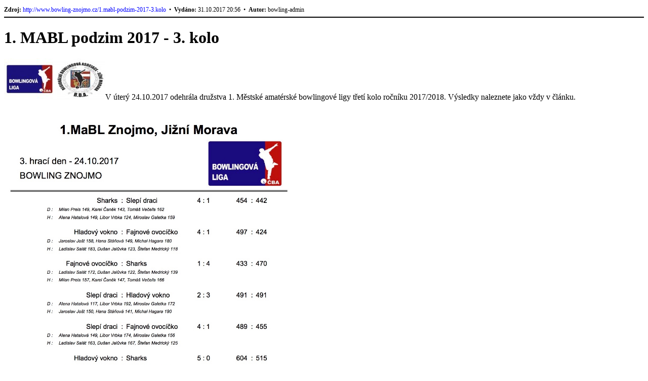

--- FILE ---
content_type: text/html; charset=UTF-8
request_url: https://bowlingznojmo.cz/printart.php?id=256
body_size: 944
content:
<!DOCTYPE html PUBLIC "-//W3C//DTD XHTML 1.0 Transitional//EN" "http://www.w3.org/TR/xhtml1/DTD/xhtml1-transitional.dtd">
<html xmlns="http://www.w3.org/1999/xhtml">
<head>
<meta http-equiv="Content-Type" content="text/html; charset=UTF-8" />
<meta http-equiv="Content-Style-Type" content="text/css" />
<meta http-equiv="Content-Script-Type" content="text/javascript" />
<meta name="generator" content="SunLight CMS 7.5.0 STABLE3" />
<link href="./plugins/templates/default/style/print.css" type="text/css" rel="stylesheet" />
<link href="./plugins/templates/default/style/system.css" type="text/css" rel="stylesheet" />
<title>1. MABL podzim 2017 - 3. kolo | BOWLING ZNOJMO, BOWLING SPORT BAR ZNOJMO - nový bowling ve Znojmě</title>
</head>

<body onload="setTimeout('this.print();', 500);">

<p id="informations"><strong>Zdroj:</strong> <a href='http://www.bowling-znojmo.cz/1.mabl-podzim-2017-3.kolo'>http://www.bowling-znojmo.cz/1.mabl-podzim-2017-3.kolo</a> &nbsp;&bull;&nbsp; <strong>Vydáno:</strong> 31.10.2017 20:56 &nbsp;&bull;&nbsp; <strong>Autor:</strong> bowling-admin</p>

<h1>1. MABL podzim 2017 - 3. kolo</h1>
<p><img class='list-perex-image' src='./pictures/articles/59f8d589ac2c6.jpg' alt='1. MABL podzim 2017 - 3. kolo' />V úterý 24.10.2017 odehrála družstva 1. Městské amatérské bowlingové ligy třetí kolo ročníku 2017/2018. Výsledky naleznete jako vždy v článku. </p>
<p><img alt="" src="upload/2017_liga/1. liga/1_3_vysledky.jpg" style="width: 575px; height: 922px;" /></p>

<p><img alt="" src="upload/2017_liga/1. liga/1_3_tabulka.jpg" style="width: 575px; height: 954px;" /></p>

<p><img alt="" src="upload/2017_liga/1. liga/1_3_jednotlivci.jpg" style="width: 575px; height: 438px;" /></p>

<p><img alt="" src="upload/2017_liga/1. liga/1_3_stat_1.jpg" style="width: 575px; height: 882px;" /></p>

<p><img alt="" src="upload/2017_liga/1. liga/1_3_stat_2.jpg" style="width: 575px; height: 928px;" /></p>

<p>A na závěr celková statistika po třetím kole:</p>

<p><img alt="" src="upload/2017_liga/1. liga/1_3_stat_celk_1.jpg" style="width: 575px; height: 882px;" /></p>

<p><img alt="" src="upload/2017_liga/1. liga/1_3_stat_celk_2.jpg" style="width: 575px; height: 923px;" /></p>

</body>
</html>

--- FILE ---
content_type: text/css
request_url: https://bowlingznojmo.cz/plugins/templates/default/style/print.css
body_size: 169
content:
body {font-family: Times, serif;}
a {text-decoration: none; color: #0000ff;}
#informations {font-size: 12px; padding-bottom: 6px; border-bottom: 2px solid #000000;}
.pre {overflow: visible !important;}